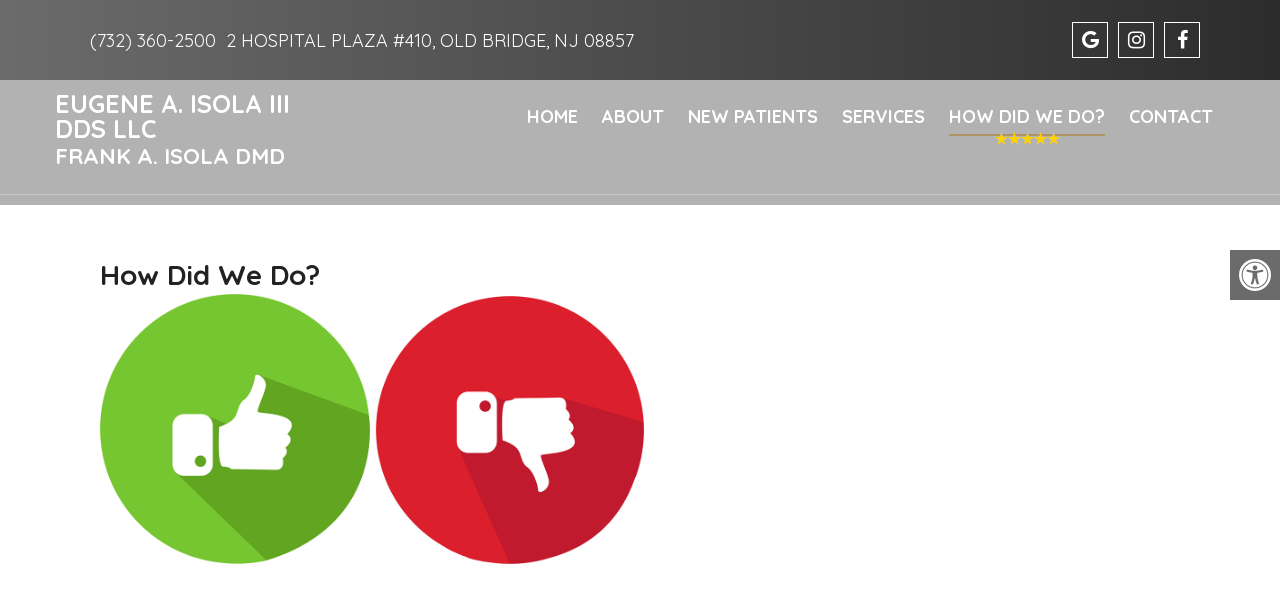

--- FILE ---
content_type: text/css
request_url: https://www.smilesofoldbridge.com/wp-content/themes/ritz-schema-child/style.css?ver=6.9
body_size: 4393
content:
/*
Theme Name: Ritz - Schema Child
Version: 1.0
Description: A child theme of Schema by MyThemeShop
Template: mts_schema
Text Domain: schema
*/

@import url("../mts_schema/style.css");
.pum-content ul,
.pum-content ol {
    margin: 20px;
}
.pum-content ul {
    list-style: circle;
}
.pum-content ol {
    list-style: decimal;
}
.logo-head p {
    font-size: 18px;
    margin: 0px;
    margin: 0px 5px;
    text-transform: uppercase;
}
div#page.single {
    padding: 20px 0px;
    box-sizing: border-box;
}
section.hd-welcome.hd-section {
    position: relative;
}
.hd-frame img {
    width: 100%;
    /*    width: 50%;*/
    display: inline-block;
    vertical-align: top;
    border: 1px solid rgba(0, 0, 0, 0.11);
    box-sizing: border-box;
}

/*.hd-frame img:nth-child(2) {
    margin-left: -15px;
    margin-top: 130px;
	margin-top: 50px; 
    box-shadow: 0px 1px 10px rgba(0, 0, 0, 0.23);
}*/

.mapi iframe {
    display: block;
}

section.hd-group.hd-section {
    padding-top: 0px;
}
section.hd-welcome.hd-section:before {
    content: "";
    position: absolute;
    top: 0px;
    left: 0px;
    width: 100%;
    height: 100%;
    filter: brightness(0);
    opacity: 0.2;
}
.wda-make-space {
    background-color: rgba(0, 0, 0, 0.3);
}
.innerImage {
    background-size: inherit;
    background-position: 50% 50%;
    height: 72px !important;
    opacity: 0.6;
    background-color: #171717c4;
}
.hd-group__image a {
    height: 100%;
    width: 100%;
    position: relative;
    display: block;
}
.insta-gallery__item {
    margin-bottom: 20px;
    display: flex;
    flex: 0 0 25%;
    max-width: 50%;
    overflow: hidden;
    padding: 20px;
    box-sizing: border-box;
}
.hd-services__image .crazy {
    position: absolute;
    top: 0px;
    left: 0px;
    right: 0px;
    border: 0px;
    bottom: 0px;
    height: 100%;
    width: 100%;
    background-size: cover;
    background-position: 50% 50%;
    transition: transform 0.4s ease-in;
    -webkit-transform: scale(1);
    transform: scale(1);
    /* z-index: 1; */
}
.ts-carousel__more {
    display: none;
}
html .hd-group__image {
    background-size: cover;
    height: 235px;
}
.hd-services__link:hover .crazy {
    transition: transform 0.4s ease-in;
    -webkit-transform: scale(1.2);
    transform: scale(1.2);
}
.hd-services__image img {
    opacity: 0;
}
#regular-header {
    padding: 15px !important;
}
#regular-header a {
    color: white !important;
}

.socials-list__link {
    border-color: #2a2024 !important;
}
header .navigation a {
    color: white !important;
}
.hide-d {
    display: none;
}

.socials-list__link span {
    display: flex;
    height: 100%;
    width: 100%;
    align-items: center;
    justify-content: center;
}
.widget_text iframe {
    display: block;
}
.widget_text p {
    text-align: center;
}
.widget_text a {
    display: inline-block;
    background-color: #fff;
    color: #44321c;
    padding: 10px 20px;
}
html .main-footer h3 {
    color: #fff;
    font-size: 20px;
}
.care-it {
    text-align: center;
    padding: 20px 0px 0px;
    margin-bottom: -5px;
}

.care-it .socials-list {
    align-items: center;
    justify-content: center;
}

.care-it .socials-list * {
    border-color: #fff !important;
    color: #fff !important;
}
footer.main-footer .col-12 a {
    color: #fff !important;
}
footer {
    padding: 50px 0px;
}
.primary-slider .slide-title {
    padding: 0px 10px;
    box-sizing: border-box;
}
div#regular-header {
    overflow: visible;
}
/* Colors */
/* Header */
html .top-bar {
    background-color: #6a819b !important;
}
/* Slider */
html .hero-slider.primary-slider .owl-controls .owl-dot::after {
    filter: brightness(0) invert(1);
}
.video_wrapper video {
    width: 100%;
    height: 100% !important;
    position: absolute;
    top: 0px;
    left: 0px;
    object-fit: cover;
}

.video_wrapper .video_holder {
    height: 700px;
    overflow: hidden;
    position: relative;
}

.video_wrapper .video_holder:before {
    height: 100%;
    width: 100%;
    position: absolute;
    top: 0px;
    left: 0px;
    content: "";
    background-color: #000;
    opacity: 0.2;
    z-index: 1;
}

.carousel-caption {
    position: absolute;
    bottom: 100px;
    width: 100%;
    text-align: center;
    z-index: 1;
}
div#regular-header {
    /* Permalink - use to edit and share this gradient: http://colorzilla.com/gradient-editor/#542f14+0,93755a+100 */
    background: rgb(84, 47, 20); /* Old browsers */
    background: -moz-linear-gradient(left, rgba(84, 47, 20, 1) 0%, rgba(147, 117, 90, 1) 100%); /* FF3.6-15 */
    background: -webkit-linear-gradient(left, rgba(84, 47, 20, 1) 0%, rgba(147, 117, 90, 1) 100%); /* Chrome10-25,Safari5.1-6 */
    background: linear-gradient(to right, #6b6b6b 0%, rgb(44, 44, 44) 100%); /* W3C, IE10+, FF16+, Chrome26+, Opera12+, Safari7+ */
    filter: progid:DXImageTransform.Microsoft.gradient( startColorstr='#542f14', endColorstr='#93755a',GradientType=1 ); /* IE6-9 */
}
.carousel-caption h2 {
    font-size: 45px;
    color: #fff;
    font-weight: bold;
    text-shadow: 0px 0px 1px #000;
}

.carousel-caption a {
    display: inline-block;
    background-color: #44321c;
    padding: 10px 20px;
    color: #fff;
}
.hero-slider {
    margin-bottom: 0;
    height: 400px;
}
body .hd-heading__head::after {
    background-color: #6b6b6b;
}
body .hd-heading__head {
    color: #181712;
}
.hd-welcome__item:nth-child(1) {
    flex: 0 0 40% !important;
    max-width: 40% !important;
    display: flex;
    flex-direction: column;
}
.hd-welcome__item:nth-child(2) {
    flex: 0 0 60% !important;
    max-width: 60% !important;
}

@media (min-width: 865px) {
    .hero-slider {
        height: 700px;
    }
    .hero-slider.primary-slider .slide-caption {
        bottom: 105px;
    }
    .hero-slider.primary-slider .owl-controls .owl-dots {
        height: 100px;
    }
    .hero-slider.primary-slider .owl-controls .owl-dot {
        padding: 0 15px;
        width: 200px;
        height: 44px;
        border-right: 1px solid rgba(255, 255, 255, 0.4);
    }
    ul.sub-menu.toggle-submenu.wda-long-menu {
        width: 600px !important;
        left: auto;
        right: 0px;
    }

    ul.sub-menu.toggle-submenu.wda-long-menu li {
        width: 50% !important;
        float: left !important;
        display: block !important;
        max-width: 50%;
    }
    .logo-wrap {
        float: left;
        width: 240px;
    }

    div#header .container {
        max-width: 1200px !important;
    }

    .regular_header #secondary-navigation {
        float: right;
        width: auto !important;
    }
}

/* Buttons */
body .hd-btn_primary {
    color: #fff;
    border: 1px solid #fff;
}
body .hd-btn_primary:hover {
    background: #fff;
    color: #6b5e51;
}
body .hd-btn_second {
    color: #fff;
    background: #6b6b6b;
    border: 1px solid #2e2e2e;
}
body .hd-btn_second:hover {
    background: #fff;
    color: #6b5e51;
}
.slide-caption.hero-slider__caption a {
    color: #fff !important;
    padding: 0px 5px;
    box-sizing: border-box;
}
/* Header */
html .socials-list__link {
    border-color: #fff !important;
}

/* Sub Heads */
html .hd-subhead {
    color: #6b5e51;
}
html .hd-link {
    color: #6b5e51;
}
/* Welcome Section */
.hd-frame {
    color: #181712;
}
.hd-frame * {
    color: inherit;
}
/* Services Boxes */
.row .hd-services__link::after {
    border: 1px solid #fff;
}
.row .hd-services__overlay {
    background-color: rgba(78, 78, 78, 0.4);
}
.row .hd-services__title,
.hd-services__content {
    color: #fff;
}
body .hd-welcome__item_content p {
    font-size: 15px;
}
/*
.services-square__inner::before {
    border: 10px solid rgba(174, 199, 224, 0.47);
}
*/

/* Testimonials */
.hd-testi__carousel .ts-carousel__navigation i {
    color: #000;
}
body .services-square__inner::before {
    background-color: rgba(255, 255, 255, 0.62);
    border: 10px solid rgba(255, 255, 255, 0.58);
}
/*
body .hd-frame::before {
    border: 10px solid rgba(46, 46, 46, 0.43);
}
*/
html .main-header .container {
    background-color: transparent;
}
.scrolled #logo a {
    color: #181712 !important;
}

@media screen and (min-width: 1330px) {
    .insta-grid {
        position: relative;
        display: grid;
        padding: 0;
        margin: 0;
        list-style: none;
        grid-template-columns: 270px 168px 374px 271px;
        grid-template-rows: 220px 220px;
        grid-gap: 38px;
    }
    .insta-grid > div:nth-child(1) {
        grid-column: 1;
        grid-row: 1 / span 2;
        align-self: center;
    }
    .insta-grid > div:nth-child(2) {
        align-self: end;
    }
    .insta-grid a:before {
        position: absolute;
        width: 100%;
        height: 100%;
        transition: all 0.4s ease;
        opacity: 0;
        background: linear-gradient(0deg, black 0%, transparent 50%);
        content: "@harrisondentalpc";
        color: #fff;
        text-align: center;
        display: flex;
        align-items: flex-end;
        justify-content: center;
        padding-bottom: 11px;
    }

    .insta-grid a {
        display: block;
        position: relative;
    }

    .insta-grid img {
        width: 100%;
        display: block;
    }

    .insta-grid a:hover:before {
        opacity: 1;
    }
    .insta-grid > div:nth-child(4) {
        grid-column: 3;
        grid-row: 1 / span 2;
        align-self: center;
    }
    .insta-grid > div:nth-child(5) {
        align-self: start;
    }
    .insta-grid > div {
        position: relative;
        width: 100%;
        margin: 0;
        transition: all 0.4s ease;
    }
    .insta-grid > div:nth-child(6) {
        width: 62%;
        align-self: end;
    }
}
@media screen and (max-width: 1330px) {
    .insta-grid > div {
        width: 50%;
        float: left;
        padding: 10px;
        box-sizing: border-box;
    }

    .insta-grid {
        max-width: 340px;
        margin: 0px auto;
    }

    .insta-grid img {
        width: 100%;
        display: block;
    }

    .insta-grid a {
        display: block;
        position: relative;
    }

    .insta-grid:after {
        clear: both;
        content: "";
        display: block;
    }

    .hd-share__heading.hd-heading {
        text-align: center;
    }

    ul.socials-list {
        text-align: center;
        align-items: center;
        justify-content: center;
    }

    .hd-share__head::after {
        margin: 20px auto !important;
    }
    html .hd-services__item_size-double {
        margin-left: 3.333%;
    }
}
.main-header {
    float: none;
}
.flexplm {
    display: flex;
    align-items: center;
}
.col-sm-3 {
    width: 25%;
    padding: 1%;
    box-sizing: border-box;
}
@media screen and (max-width: 880px) {
    .services-square__content a {
        color: #fff !important;
    }
    .flexplm {
        display: block;
    }
    .col-sm-4 {
        width: 100%;
    }
    .primary-slider-container.clearfix {
        margin-bottom: 20px;
    }
    html #page.homepage {
        padding-top: 20px !important;
    }
    body .hd-frame::before {
        display: none !important;
    }
    .hd-frame::before {
        display: none !important;
    }
    .wda-make-space {
        display: none !important;
    }
    #logo a,
    #logo img {
        width: 100%;
        display: block;
        max-width: 400px;
        margin: 0px auto;
    }
    #header #logo a {
        font-size: 28px;
        color: #44321c;
    }
    .main-footer {
        padding-bottom: 55px;
    }
    .logo-head {
        visibility: hidden;
        z-index: -1;
        opacity: 0;
    }
    html a.sticks {
        float: left;
        width: 50%;
        box-sizing: border-box;
        margin: 0px;
        border: 1px solid #6a819b;
        border-radius: 0px;
        padding: 5px 0px;
        background-color: #fff;
        color: #6a819b;
    }
    a#pull {
        left: 0px !important;
        right: 0px !important;
        margin: 0px auto !important;
    }
    a#pull span {
        background-color: #fff !important;
    }
    .logo-wrap img {
        max-width: 400px;
        display: block;
        margin: 0px auto;
    }
    .video_wrapper {
        display: none !important;
    }

    .logo-wrap {
        padding: 10px 0px !important;
    }
    .hide-d {
        display: block;
    }
    .bar-buttons__link {
        color: #2a2024 !important;
    }
    .mobileBtn {
        margin-bottom: 0px;
    }
    .mobileBtn a,
    .hours {
        display: block;
        color: #fff;
        text-align: center;
        background: #8b674c;
        padding: 10px;
        border-radius: 0px;
        -moz-border-radius: 0px;
        margin: 10px !important;
    }
    .mobileBtn.phoneBtn {
        font-size: 20px;
    }
    .mobileBtn a:hover,
    .mobileBtn a:visited {
        color: #fff;
    }
    .innerImage {
        display: none !important;
    }
    html .hd-services__overlay {
        background: rgba(0, 0, 0, 0.5);
        height: 100%;
        width: calc(100% - 40px);
        position: absolute;
        top: 0;
        left: 0;
        margin: 0 20px;
        width: 100%;
        left: 0px;
        margin: 0px;
    }
    .header-social-icons {
        float: none !important;
        text-align: center;
        background-color: transparent !important;
    }

    .header-social-icons a {
        float: none;
        margin: 0px auto;
        background-color: #44321c;
        display: inline-block !important;
        width: 40px;
        height: 40px;
        line-height: 40px;
        padding: 0px !important;
    }
    #page.homepage {
        min-height: auto !important;
    }
    html .hd-services__item a {
        display: block;
        position: relative;
        height: 100%;
        width: 100%;
    }
    html .hd-services__list > div {
        width: 50%;
        float: left;
        margin: 0px auto 15px;
        padding: 0px 10px;
    }
    html .hd-services__list {
        display: block !important;
    }
    .logo-head p {
        display: none;
    }
}
@media screen and (max-width: 540px) {
    .hero-slider {
        height: 265px;
    }
    html .hd-services__list > div {
        width: 100%;
        float: left;
        margin: 0px auto 15px;
        padding: 0px 10px;
    }
}
@media (min-width: 865px) {
    body #header #logo a {
        font-size: 25px;
    }
    header .navigation > ul {
        padding: 20px 0;
    }
    #header .logo-wrap {
        padding: 11px 0px;
    }
    .scrolled #logo img {
        filter: none;
    }
    #logo img {
        -webkit-transition: all 0.3s ease-in-out;
        transition: all 0.3s ease-in-out;
        filter: brightness(0) invert(1);
    }
    .top-bar {
        background-color: #ae9364 !important;
    }
}
li.reviewMenuButton {
    position: relative;
}
li.reviewMenuButton:after {
    content: "";
    display: block;
    position: absolute;
    bottom: -10px;
    left: 0;
    right: 0;
    height: 15px;
    margin: 0 auto;
    background: url("/wp-content/uploads/2019/09/reviews.png") bottom center no-repeat;
    background-size: contain !important;
}
@media screen and (max-width: 880px) {
    .reviewMenuButton {
        background: 0 0 !important;
    }
}

.carousel-inner img,
.carousel-inner iframe {
    width: 100%;
}
.carousel-inner {
    position: relative;
}
.carousel-video {
    height: 100%;
    position: relative;
}
.carousel-video .carousel-inner {
    height: 100%;
}
.carousel-video .carousel-inner .item {
    height: 100%;
    position: relative;
}
.carousel-video .carousel-inner .item video {
    height: calc(100vw * (9 / 16));
    width: 100%;
}

.carousel-video {
    height: 100vh;
    overflow: hidden;
    position: relative;
}
.carousel-video .carousel-inner .item video {
    height: 100vh !important;
    width: 100%;
    position: absolute;
    top: 0px;
    left: 0px;
    right: 0px;
    margin: 0px auto;
    object-fit: cover;
}
.carousel-caption {
    position: absolute;
    top: 75%;
    left: 0;
    width: 100%;
    text-align: center;
    transform: translateY(-50%);
    color: #fff;
}
.carousel-caption h1 {
    text-transform: uppercase;
    margin-bottom: 5px;
    color: #fff;
    font-size: 48px;
    font-weight: 400;
    text-shadow: 1px 1px 1px #000;
}
.carousel-caption p {
    margin-bottom: 25px;
    color: #fff;
    font-weight: 700;
    font-size: 18px;
}
.carousel-caption a {
    background-color: #005f85;
    border: none;
    box-shadow: none;
    color: #fff;
    border-style: none;
    padding: 9px 27px;
    font-size: 16px;
    display: inline-block;
    margin-bottom: 0;
    border-radius: 2px;
    text-align: center;
    vertical-align: middle;
    font-weight: 700;
    line-height: 1.43;
    -webkit-user-select: none;
    -moz-user-select: none;
    -ms-user-select: none;
    user-select: none;
    white-space: nowrap;
    cursor: pointer;
}

.buttonToAuto {
    position: absolute;
    top: 50%;
    width: 100%;
    text-align: center;
    -webkit-transition: all 0.3s ease-in-out;
    transition: all 0.3s ease-in-out;
    z-index: 10;
    transform: translateY(-50%);
    color: #fff;
}
.buttonToAuto.hideMe {
    opacity: 0;
    visibility: hidden;
}
.buttonToAuto i {
    border: 2px solid #fff;
    border-radius: 50%;
    font-size: 12px;
    height: 24px;
    width: 24px;
    line-height: 24px;
    position: relative;
    top: -5px;
    left: -4px;
}
.buttonToAuto .fa-play:before {
    content: "\f04b";
    position: relative;
    left: 1px;
}
.buttonToAuto a {
    color: #fff;
    font-size: 26px;
    text-shadow: 0px 0px 3px rgba(0, 0, 0, 0.5);
    font-family: Avenir-Light, sans-serif;
    font-style: italic;
}
.flyImg.hideIt {
    opacity: 0 !important;
    visibility: hidden !important;
}
.noBefore:before {
    opacity: 0 !important;
    visibility: hidden;
}
/*Doxy styling*/

a#move-to-top {
    opacity: 0;
}
div.doxyme-badge {
    margin: 0px auto !important;
}
div.doxyme-badge div.doxyme-badge-doctor-name,
div.doxyme-badge#doxyme-badge div.doxyme-badge-doctor-name,
div.doxyme-badge a,
div.doxyme-badge div,
div.doxyme-badge#doxyme-badge a,
div.doxyme-badge#doxyme-badge div {
    text-align: center !important;
}
div.doxyme-badge.doxyme-badge-noimage a.doxyme-badge-start-a-call {
    color: #000 !important;
    border-color: #000 !important;
    /*font-weight: bold;*/
}
div.doxyme-badge.doxyme-badge-noimage,
div.doxyme-badge.doxyme-badge-noimage#doxyme-badge {
    position: absolute;
    top: 55%;
    left: 0px;
    right: 0px;
}

@media screen and (max-width: 880px) {
    div.doxyme-badge.doxyme-badge-horizontal div.doxyme-badge-horizontal-image img,
    div.doxyme-badge.doxyme-badge-horizontal div.doxyme-badge-indicator,
    .doxyme-badge-horizontal-image {
        display: none !important;
    }
    div.doxyme-badge.doxyme-badge-horizontal,
    div.doxyme-badge.doxyme-badge-horizontal#doxyme-badge {
        height: auto !important;
    }
    div.doxyme-badge.doxyme-badge-horizontal div.doxyme-badge-content,
    div.doxyme-badge.doxyme-badge-horizontal#doxyme-badge div.doxyme-badge-content {
        position: relative !important;
        box-sizing: border-box;
        text-align: center !important;
        width: 100% !important;
        padding: 20px !important;
    }

    .doxy,
    div.doxyme-badge.doxyme-badge-horizontal,
    div.doxyme-badge.doxyme-badge-horizontal#doxyme-badge {
        width: 100% !important;
    }
    div.doxyme-badge.doxyme-badge-noimage,
    div.doxyme-badge.doxyme-badge-noimage#doxyme-badge {
        position: relative !important;
        top: 0%;
        left: 0px;
        right: 0px;
    }
}

/*end doxy styling*/

/* safepay styling*/
.paypal {
    position: absolute;
    top: 0;
    right: 0;
    text-align: center;
}
input.paypalimg {
    max-width: 250px;
}
.paypal input {
    border: 0px solid #e4e4e4;
}
@media (max-width: 880px) {
    .paypal {
        position: relative !important;
        left: 0px;
        right: 0px;
        float: none;
        display: block;
        margin: 0px auto;
        width: 300px;
        top: -2%;
    }
    input.paypalimg {
        max-width: 300px;
    }
}
/* end safepay styling*/

.f-items {
    display: flex;
    gap: 1rem;
    justify-content: center;
    margin: 2rem 0;
}

.f-items > div {
    flex: 1;
}

@media screen and (max-width: 880px) {
    .f-items {
        flex-wrap: wrap;
        flex-direction: column;
    }
}

.hd-frame--notext .hd-welcome__item_content {
    display: none !important;
}

.hd-frame.hd-frame--notext .hd-welcome__item:first-of-type {
    max-width: 100% !important;
    width: 100% !important;
    flex: unset !important;
}

.hd-item__images {
    display: flex;
    flex-direction: column;
    justify-content: center;
    align-items: center;
}

.hd-frame.hd-frame--notext .hd-item__images img {
    width: 50%;
}

@media screen and (max-width: 880px) {
    .hd-frame.hd-frame--notext .hd-item__images {
        flex-flow: column;
    }

    .hd-frame.hd-frame--notext .hd-item__images img {
        width: 100%;
    }
}

@media screen and (min-width: 880px) {
    .f-half {
        display: flex;
        gap: 0.5rem;
    }

    .f-half > div {
        flex-basis: 100%;
    }
}

.logo-wrap h3 {
    font-weight: bold;
}

@media screen and (min-width: 880px) {
    .logo-wrap h3 {
        color: white;
    }
    .scrolled .logo-wrap h3 {
        color: black;
    }
}
@media screen and (max-width: 880px) {
    .logo-wrap h3 {
        font-size: 28px;
    }
}


body .hd-btn_primary {
    background: #454545;
}
@media screen and (max-width: 880px) {
	.paypal {
		display: block;
	}
/* 
	.page-id-32 .paypal {
		display: block !important;
	} */
	.hide-d {
		padding-top: 30px !important;
	}
	.hide-xs{
		display: none !important;
	}

}

--- FILE ---
content_type: text/css
request_url: https://www.smilesofoldbridge.com/wp-content/themes/ritz-schema-child/assets/custom.css?ver=6.9
body_size: 4846
content:
/* BOOTSTRAP CLASSES */
.container,
.container-fluid {
    margin-right: auto;
    margin-left: auto;
    width: 100%;
    padding-right: 15px;
    padding-left: 15px;
}
*,
::after,
::before {
    box-sizing: border-box;
}
@media (min-width: 576px) {
    .container {
        max-width: 540px;
    }
}
@media (min-width: 768px) {
    .container {
        max-width: 720px;
    }
}
@media (min-width: 992px) {
    .container {
        max-width: 960px;
    }
}
@media (min-width: 1200px) {
    .container {
        max-width: 1140px;
    }
}
.row {
    display: -ms-flexbox;
    display: flex;
    -ms-flex-wrap: wrap;
    flex-wrap: wrap;
    margin-right: -15px;
    margin-left: -15px;
}
.col,
.col-1,
.col-10,
.col-11,
.col-12,
.col-2,
.col-3,
.col-4,
.col-5,
.col-6,
.col-7,
.col-8,
.col-9,
.col-auto,
.col-lg,
.col-lg-1,
.col-lg-10,
.col-lg-11,
.col-lg-12,
.col-lg-2,
.col-lg-3,
.col-lg-4,
.col-lg-5,
.col-lg-6,
.col-lg-7,
.col-lg-8,
.col-lg-9,
.col-lg-auto,
.col-md,
.col-md-1,
.col-md-10,
.col-md-11,
.col-md-12,
.col-md-2,
.col-md-3,
.col-md-4,
.col-md-5,
.col-md-6,
.col-md-7,
.col-md-8,
.col-md-9,
.col-md-auto,
.col-sm,
.col-sm-1,
.col-sm-10,
.col-sm-11,
.col-sm-12,
.col-sm-2,
.col-sm-3,
.col-sm-4,
.col-sm-5,
.col-sm-6,
.col-sm-7,
.col-sm-8,
.col-sm-9,
.col-sm-auto,
.col-xl,
.col-xl-1,
.col-xl-10,
.col-xl-11,
.col-xl-12,
.col-xl-2,
.col-xl-3,
.col-xl-4,
.col-xl-5,
.col-xl-6,
.col-xl-7,
.col-xl-8,
.col-xl-9,
.col-xl-auto {
    position: relative;
    width: 100%;
    min-height: 1px;
    padding-right: 15px;
    padding-left: 15px;
}
.col {
    -ms-flex-preferred-size: 0;
    flex-basis: 0;
    -ms-flex-positive: 1;
    flex-grow: 1;
    max-width: 100%;
}
.col-auto {
    -ms-flex: 0 0 auto;
    flex: 0 0 auto;
    width: auto;
    max-width: none;
}
.col-1 {
    -ms-flex: 0 0 8.333333%;
    flex: 0 0 8.333333%;
    max-width: 8.333333%;
}
.col-2 {
    -ms-flex: 0 0 16.666667%;
    flex: 0 0 16.666667%;
    max-width: 16.666667%;
}
.col-3 {
    -ms-flex: 0 0 25%;
    flex: 0 0 25%;
    max-width: 25%;
}
.col-4 {
    -ms-flex: 0 0 33.333333%;
    flex: 0 0 33.333333%;
    max-width: 33.333333%;
}
.col-5 {
    -ms-flex: 0 0 41.666667%;
    flex: 0 0 41.666667%;
    max-width: 41.666667%;
}
.col-6 {
    -ms-flex: 0 0 50%;
    flex: 0 0 50%;
    max-width: 50%;
}
.col-7 {
    -ms-flex: 0 0 58.333333%;
    flex: 0 0 58.333333%;
    max-width: 58.333333%;
}
.col-8 {
    -ms-flex: 0 0 66.666667%;
    flex: 0 0 66.666667%;
    max-width: 66.666667%;
}
.col-9 {
    -ms-flex: 0 0 75%;
    flex: 0 0 75%;
    max-width: 75%;
}
.col-10 {
    -ms-flex: 0 0 83.333333%;
    flex: 0 0 83.333333%;
    max-width: 83.333333%;
}
.col-11 {
    -ms-flex: 0 0 91.666667%;
    flex: 0 0 91.666667%;
    max-width: 91.666667%;
}
.col-12 {
    -ms-flex: 0 0 100%;
    flex: 0 0 100%;
    max-width: 100%;
}
.p-0 {
    padding: 0 !important;
}
.text-left {
    text-align: left !important;
}
.text-right {
    text-align: right !important;
}
.text-center {
    text-align: center !important;
}
@media (min-width: 576px) {
    .col-sm {
        -ms-flex-preferred-size: 0;
        flex-basis: 0;
        -ms-flex-positive: 1;
        flex-grow: 1;
        max-width: 100%;
    }
    .col-sm-auto {
        -ms-flex: 0 0 auto;
        flex: 0 0 auto;
        width: auto;
        max-width: none;
    }
    .col-sm-1 {
        -ms-flex: 0 0 8.333333%;
        flex: 0 0 8.333333%;
        max-width: 8.333333%;
    }
    .col-sm-2 {
        -ms-flex: 0 0 16.666667%;
        flex: 0 0 16.666667%;
        max-width: 16.666667%;
    }
    .col-sm-3 {
        -ms-flex: 0 0 25%;
        flex: 0 0 25%;
        max-width: 25%;
    }
    .col-sm-4 {
        -ms-flex: 0 0 33.333333%;
        flex: 0 0 33.333333%;
        max-width: 33.333333%;
    }
    .col-sm-5 {
        -ms-flex: 0 0 41.666667%;
        flex: 0 0 41.666667%;
        max-width: 41.666667%;
    }
    .col-sm-6 {
        -ms-flex: 0 0 50%;
        flex: 0 0 50%;
        max-width: 50%;
    }
    .col-sm-7 {
        -ms-flex: 0 0 58.333333%;
        flex: 0 0 58.333333%;
        max-width: 58.333333%;
    }
    .col-sm-8 {
        -ms-flex: 0 0 66.666667%;
        flex: 0 0 66.666667%;
        max-width: 66.666667%;
    }
    .col-sm-9 {
        -ms-flex: 0 0 75%;
        flex: 0 0 75%;
        max-width: 75%;
    }
    .col-sm-10 {
        -ms-flex: 0 0 83.333333%;
        flex: 0 0 83.333333%;
        max-width: 83.333333%;
    }
    .col-sm-11 {
        -ms-flex: 0 0 91.666667%;
        flex: 0 0 91.666667%;
        max-width: 91.666667%;
    }
    .col-sm-12 {
        -ms-flex: 0 0 100%;
        flex: 0 0 100%;
        max-width: 100%;
    }
    .text-sm-left {
        text-align: left !important;
    }
    .text-sm-right {
        text-align: right !important;
    }
    .text-sm-center {
        text-align: center !important;
    }
}
@media (min-width: 768px) {
    .col-md {
        -ms-flex-preferred-size: 0;
        flex-basis: 0;
        -ms-flex-positive: 1;
        flex-grow: 1;
        max-width: 100%;
    }
    .col-md-auto {
        -ms-flex: 0 0 auto;
        flex: 0 0 auto;
        width: auto;
        max-width: none;
    }
    .col-md-1 {
        -ms-flex: 0 0 8.333333%;
        flex: 0 0 8.333333%;
        max-width: 8.333333%;
    }
    .col-md-2 {
        -ms-flex: 0 0 16.666667%;
        flex: 0 0 16.666667%;
        max-width: 16.666667%;
    }
    .col-md-3 {
        -ms-flex: 0 0 25%;
        flex: 0 0 25%;
        max-width: 25%;
    }
    .col-md-4 {
        -ms-flex: 0 0 33.333333%;
        flex: 0 0 33.333333%;
        max-width: 33.333333%;
    }
    .col-md-5 {
        -ms-flex: 0 0 41.666667%;
        flex: 0 0 41.666667%;
        max-width: 41.666667%;
    }
    .col-md-6 {
        -ms-flex: 0 0 50%;
        flex: 0 0 50%;
        max-width: 50%;
    }
    .col-md-7 {
        -ms-flex: 0 0 58.333333%;
        flex: 0 0 58.333333%;
        max-width: 58.333333%;
    }
    .col-md-8 {
        -ms-flex: 0 0 66.666667%;
        flex: 0 0 66.666667%;
        max-width: 66.666667%;
    }
    .col-md-9 {
        -ms-flex: 0 0 75%;
        flex: 0 0 75%;
        max-width: 75%;
    }
    .col-md-10 {
        -ms-flex: 0 0 83.333333%;
        flex: 0 0 83.333333%;
        max-width: 83.333333%;
    }
    .col-md-11 {
        -ms-flex: 0 0 91.666667%;
        flex: 0 0 91.666667%;
        max-width: 91.666667%;
    }
    .col-md-12 {
        -ms-flex: 0 0 100%;
        flex: 0 0 100%;
        max-width: 100%;
    }
    .text-md-left {
        text-align: left !important;
    }
    .text-md-right {
        text-align: right !important;
    }
    .text-md-center {
        text-align: center !important;
    }
}
@media (min-width: 992px) {
    .col-lg {
        -ms-flex-preferred-size: 0;
        flex-basis: 0;
        -ms-flex-positive: 1;
        flex-grow: 1;
        max-width: 100%;
    }
    .col-lg-auto {
        -ms-flex: 0 0 auto;
        flex: 0 0 auto;
        width: auto;
        max-width: none;
    }
    .col-lg-1 {
        -ms-flex: 0 0 8.333333%;
        flex: 0 0 8.333333%;
        max-width: 8.333333%;
    }
    .col-lg-2 {
        -ms-flex: 0 0 16.666667%;
        flex: 0 0 16.666667%;
        max-width: 16.666667%;
    }
    .col-lg-3 {
        -ms-flex: 0 0 25%;
        flex: 0 0 25%;
        max-width: 25%;
    }
    .col-lg-4 {
        -ms-flex: 0 0 33.333333%;
        flex: 0 0 33.333333%;
        max-width: 33.333333%;
    }
    .col-lg-5 {
        -ms-flex: 0 0 41.666667%;
        flex: 0 0 41.666667%;
        max-width: 41.666667%;
    }
    .col-lg-6 {
        -ms-flex: 0 0 50%;
        flex: 0 0 50%;
        max-width: 50%;
    }
    .col-lg-7 {
        -ms-flex: 0 0 58.333333%;
        flex: 0 0 58.333333%;
        max-width: 58.333333%;
    }
    .col-lg-8 {
        -ms-flex: 0 0 66.666667%;
        flex: 0 0 66.666667%;
        max-width: 66.666667%;
    }
    .col-lg-9 {
        -ms-flex: 0 0 75%;
        flex: 0 0 75%;
        max-width: 75%;
    }
    .col-lg-10 {
        -ms-flex: 0 0 83.333333%;
        flex: 0 0 83.333333%;
        max-width: 83.333333%;
    }
    .col-lg-11 {
        -ms-flex: 0 0 91.666667%;
        flex: 0 0 91.666667%;
        max-width: 91.666667%;
    }
    .col-lg-12 {
        -ms-flex: 0 0 100%;
        flex: 0 0 100%;
        max-width: 100%;
    }
    .text-lg-left {
        text-align: left !important;
    }
    .text-lg-right {
        text-align: right !important;
    }
    .text-lg-center {
        text-align: center !important;
    }
}
@media (min-width: 1200px) {
    .col-xl {
        -ms-flex-preferred-size: 0;
        flex-basis: 0;
        -ms-flex-positive: 1;
        flex-grow: 1;
        max-width: 100%;
    }
    .col-xl-auto {
        -ms-flex: 0 0 auto;
        flex: 0 0 auto;
        width: auto;
        max-width: none;
    }
    .col-xl-1 {
        -ms-flex: 0 0 8.333333%;
        flex: 0 0 8.333333%;
        max-width: 8.333333%;
    }
    .col-xl-2 {
        -ms-flex: 0 0 16.666667%;
        flex: 0 0 16.666667%;
        max-width: 16.666667%;
    }
    .col-xl-3 {
        -ms-flex: 0 0 25%;
        flex: 0 0 25%;
        max-width: 25%;
    }
    .col-xl-4 {
        -ms-flex: 0 0 33.333333%;
        flex: 0 0 33.333333%;
        max-width: 33.333333%;
    }
    .col-xl-5 {
        -ms-flex: 0 0 41.666667%;
        flex: 0 0 41.666667%;
        max-width: 41.666667%;
    }
    .col-xl-6 {
        -ms-flex: 0 0 50%;
        flex: 0 0 50%;
        max-width: 50%;
    }
    .col-xl-7 {
        -ms-flex: 0 0 58.333333%;
        flex: 0 0 58.333333%;
        max-width: 58.333333%;
    }
    .col-xl-8 {
        -ms-flex: 0 0 66.666667%;
        flex: 0 0 66.666667%;
        max-width: 66.666667%;
    }
    .col-xl-9 {
        -ms-flex: 0 0 75%;
        flex: 0 0 75%;
        max-width: 75%;
    }
    .col-xl-10 {
        -ms-flex: 0 0 83.333333%;
        flex: 0 0 83.333333%;
        max-width: 83.333333%;
    }
    .col-xl-11 {
        -ms-flex: 0 0 91.666667%;
        flex: 0 0 91.666667%;
        max-width: 91.666667%;
    }
    .col-xl-12 {
        -ms-flex: 0 0 100%;
        flex: 0 0 100%;
        max-width: 100%;
    }
    .text-xl-left {
        text-align: left !important;
    }
    .text-xl-right {
        text-align: right !important;
    }
    .text-xl-center {
        text-align: center !important;
    }
}

/* OVERRIDE */
/* --- bootstrap ---*/
.container {
    max-width: 1140px;
}

/* --- parent theme ---*/
#page {
    max-width: 1140px;
}

#move-to-top {
    display: flex;
    align-items: center;
    bottom: 0;
    font-size: 2rem;
    border-radius: 0.3rem;
    background-color: rgba(0, 0, 0, 0.3);
    height: 50px;
    width: 50px;
    margin: 15px 0;
    justify-content: center;
    padding: 0;
}

/*--- header ---*/
#header {
    background: #fff;
}
#header .container {
    max-width: 100%;
}
.regular_header #secondary-navigation {
    float: inherit;
}
#secondary-navigation {
    display: flex;
}
#secondary-navigation a.header-logo__link {
    padding: 0;
}

.article {
    width: 100%;
    max-width: 1200px;
    margin: 0px auto;
    box-shadow: 0px 0px 0px;
    padding: 15px;
    box-sizing: border-box;
}

@media (min-width: 865px) {
    .header-top {
        background: #fff;
    }

    /* Navigation */
    .navigation #menu-main-menu {
        display: flex;
        text-align: center;
        align-items: center;
        justify-content: flex-end;
        flex-wrap: wrap;
    }
    .navigation > ul {
        padding: 30px 0;
        display: flex;
        align-items: center;
        justify-content: space-around;
        max-width: 1200px;
    }

    #secondary-navigation .navigation ul li:hover,
    #secondary-navigation .navigation ul .current-menu-item {
        background: transparent;
        background-color: transparent !important;
    }
    #secondary-navigation .navigation ul .current-menu-item {
        color: #fff;
        background-color: transparent !important;
    }
    #secondary-navigation .navigation ul .current-menu-item a {
        color: inherit;
    }
    #secondary-navigation .navigation ul .current-menu-item a::after {
        content: "";
        display: block;
        width: 100%;
        position: relative;
        left: 0;
        height: 2px;
        background: #ae9364;
        transform-origin: left;
    }
    #secondary-navigation .navigation ul li:hover > a {
        background-color: transparent;
        color: #ffffff;
    }
    #secondary-navigation .navigation ul li:not(.current-menu-item) a::after {
        content: "";
        display: block;
        width: 100%;
        -webkit-transform: scale(0, 1);
        transform: scale(0, 1);
        position: relative;
        left: 0;
        transition: 0.3s ease transform, left 0.3s ease;
        height: 2px;
        background: #ae9364;
        transform-origin: left;
    }
    #secondary-navigation .navigation ul li:not(.current-menu-item):hover > a::after {
        background: #ae9364;
        height: 2px;
        -webkit-transform: scale(1, 1);
        transform: scale(1, 1);
        transform-origin: center;
    }
    #secondary-navigation .navigation ul li a {
        /* height: 110px; */
        line-height: 1.9;
        display: inline-block;
        align-items: center;
        padding: 0 12px;
        transition: all 0.3s ease;
    }
    #secondary-navigation .navigation ul ul {
        width: auto;
        min-width: 12rem;
        background: #111;
    }
    #secondary-navigation .navigation ul ul li {
        background: transparent;
        width: 100% !important;
    }
    #secondary-navigation .navigation ul ul a {
        height: auto;
        width: 100% !important;
        padding: 10px 20px 10px 14px !important;
        color: #fff !important;
        border: none;
        font-size: 14px;
    }
    #secondary-navigation .navigation ul li:hover ul li a {
        background: transparent;
    }
    #secondary-navigation .navigation ul ul li:hover > a {
        background-color: #777 !important;
    }
    #secondary-navigation .navigation > ul > .menu-item-has-children > a {
        padding-right: 12px;
    }
    #secondary-navigation .menu-item-has-children > a:after {
        display: none;
    }
}

@media screen and (max-width: 865px) {
    a#pull {
        position: absolute;
        display: flex;
        flex-direction: column;
        justify-content: space-between;
        margin: 0;
        padding: 0 !important;
        height: 20px;
        width: 24px;
        background: transparent;
        border: 0;
        line-height: 1;
    }

    a#pull::after {
        display: none;
        color: #1870ab;
        top: auto;
        right: 0;
        font-size: 22px;
        font-weight: 400;
    }
    a#pull span {
        display: block;
        width: 100%;
        height: 3px;
        background-color: #867050;
    }
    a#pull span:nth-child(2) {
        width: 50%;
    }
}

@media screen and (max-width: 480px) {
    #secondary-navigation {
        height: auto;
    }
}

/* FOOTER */
footer {
    margin-top: 0;
}

footer .container {
    width: initial;
    padding-right: 15px;
    padding-left: 15px;
}

/* HOMEPAGE */
#page.homepage {
    padding-top: 0;
    max-width: 100%;
}
.hd-link {
    font-size: 13px;
    letter-spacing: 1px;
    text-transform: uppercase;
    color: #867050;
    display: inline-block;
    cursor: pointer;
}
.hd-link_arrow:hover::after {
    -webkit-transform: translateX(3px) scale(1, 1);
    transform: translateX(4px) scale(1, 1);
}
.hd-link_arrow::after {
    content: "\f178";
    font-family: FontAwesome;
    display: inline-block;
    margin-left: 5px;
    font-size: 16px;
    transition: all 0.4s ease;
    -webkit-transform: translateX(0px) scale(1, 1);
    transform: translateX(0px) scale(1, 1);
}
.hd-heading {
    margin-bottom: 30px;
    text-align: center;
}
.hd-heading__head {
    margin-bottom: 0;
    padding: 5px 0;
    color: #fff;
    font-size: 28px;
    font-style: normal;
    letter-spacing: 2px;
    line-height: 1;
    text-transform: uppercase;
}
.hd-heading__head::after {
    content: "";
    background-color: #fff;
    display: block;
    height: 1px;
    margin: 20px auto 0;
    width: 115px;
}
.hd-frame {
    /* margin-left: -20px;
    margin-right: -20px; */
    padding: 40px 0;
    position: relative;
}
.hd-frame::before {
    content: "";
    border: 10px solid rgba(255, 255, 255, 0.1);
    box-sizing: border-box;
    display: inline-block;
    height: 100%;
    left: -30px;
    position: absolute;
    right: auto;
    top: 0;
    width: 100%;
    pointer-events: none;
}
.hd-section {
    padding: 60px 0;
}
.hd-section_grey-back {
    background-color: #6b6b6b;
}
.hd-btn {
    display: inline-block;
    font-size: 13px;
    letter-spacing: 1px;
    text-transform: uppercase;
    border: 1px solid;
    padding: 10px 30px;
    transition: all 0.4s ease;
}
.hd-btn_primary {
    color: #867050;
    border: 1px solid #ae9364;
}
.hd-btn_primary:hover {
    background: #867050;
    color: #fff;
}
.hd-btn_second {
    color: #fff;
    background: linear-gradient(180deg, #7f7159 0%, #665a42 100%);
    border: 1px solid #ae9364;
}
.hd-btn_second:hover {
    background: linear-gradient(180deg, #fff 0%, #fff 100%);
    color: #867050;
}
.hd-head {
    margin-bottom: 5px;
    font-size: 14px;
    letter-spacing: 1px;
    text-transform: uppercase;
}
.hd-subhead {
    margin-bottom: 5px;
    color: #867050;
    font-size: 20px;
    font-style: italic;
    line-height: 1.3;
    text-transform: capitalize;
}

@media (min-width: 865px) {
    .hd-section {
        padding: 80px 0;
    }
}

/* HEADER */
.bar-menu {
    display: flex;
    align-items: center;
}
.bar-list {
    display: none;
}
.logo-head {
    width: 100%;
    height: 50px;
    display: flex;
    align-items: center;
    justify-content: center;
}
.logo-head__head {
    margin-bottom: 0;
}
.logo-head__link {
    display: block;
    padding: 10px;
}
.bar-buttons {
    border-top: 1px solid #d4d4d4;
}
.bar-buttons__inner {
    display: flex;
    align-items: center;
    height: 100%;
}
.bar-buttons__link {
    flex: 0 0 50%;
    max-width: 50%;
    padding: 10px 0;
    text-align: center;
    text-transform: uppercase;
    letter-spacing: 1.4px;
    font-size: 13px;
}
.bar-buttons__link:first-child {
    border-right: 1px solid #d4d4d4;
}

@media (min-width: 865px) {
    .main-header .container {
        background: transparent;
    }
    .top-bar {
        background-color: #2a2024;
    }
    .top-bar .col-lg-6 {
        -ms-flex: 0 0 50%;
        flex: 0 0 50%;
        max-width: 50%;
    }
    .top-bar .col-lg-6.p-0 {
        padding-right: 15px;
        padding-left: 15px;
    }
    .bar-buttons {
        display: none;
    }
    .logo-head {
        justify-content: flex-start;
    }
    .logo-head__head {
        border-right: 1px solid rgba(255, 255, 255, 0.25);
    }
    .logo-head__link {
        padding-right: 15px;
    }
    .bar-list {
        display: block;
    }
    .bar-list .socials-list {
        margin-bottom: 0;
        height: 50px;
        align-items: center;
        justify-content: flex-end;
    }

    /* #header */
    #header {
        background: transparent;
        position: absolute;
        border-bottom: 1px solid rgba(255, 255, 255, 0.25);
    }
    #header.scrolled {
        background: rgba(255, 255, 255, 0.75);
        position: fixed;
        top: 0;
    }
    #header.scrolled #secondary-navigation > nav > ul > li:hover > a,
    #header.scrolled #secondary-navigation > nav > ul > li.current-menu-item > a,
    #header.scrolled #secondary-navigation > nav > ul > li > a {
        color: #2a2024 !important;
    }
}

/* HERO-SLIDER * PRIMARY-SLIDER */
.primary-slider-container {
    float: none;
    width: 100%;
    margin: 0;
    max-width: 100%;
}

.hero-slider.owl-carousel .owl-stage-outer,
.hero-slider.owl-carousel .owl-stage,
.hero-slider.owl-carousel .owl-item,
.hero-slider__item {
    height: 100%;
}
.hero-slider__overlay {
    background: -moz-linear-gradient(top, rgba(0, 0, 0, 0) 0%, rgba(0, 0, 0, 0.6) 100%);
    background: -webkit-linear-gradient(top, rgba(0, 0, 0, 0) 0%, rgba(0, 0, 0, 0.6) 100%);
    background: linear-gradient(to bottom, rgba(0, 0, 0, 0) 0%, rgba(0, 0, 0, 0.6) 100%);
    position: absolute;
    width: 100%;
    height: 150px;
    bottom: 0;
    z-index: 0;
    -webkit-backface-visibility: hidden;
    backface-visibility: hidden;
}
.hero-slider__overlay_top {
    background: -moz-linear-gradient(bottom, rgba(0, 0, 0, 0) 0%, rgba(0, 0, 0, 0.6) 100%);
    background: -webkit-linear-gradient(bottom, rgba(0, 0, 0, 0) 0%, rgba(0, 0, 0, 0.6) 100%);
    background: linear-gradient(to top, rgba(0, 0, 0, 0) 0%, rgba(0, 0, 0, 0.6) 100%);
    top: 0;
    bottom: inherit;
}
.hero-slider.primary-slider .slide-caption {
    width: calc(100% - 30px);
    padding: 0;
    bottom: 55px;
    text-align: left;
    background: none;
    z-index: 1;
}
.hero-slider.primary-slider .owl-controls .owl-dots {
    width: calc(100% - 30px);
    left: 15px;
    bottom: 0;
    top: inherit;
    height: 50px;
    border-top: 1px solid #fff;
    display: flex;
    align-items: center;
    justify-content: center;
}
.hero-slider.primary-slider .owl-controls .owl-dot {
    display: flex;
    flex-direction: column;
}
.hero-slider.primary-slider .owl-controls .owl-dot::after {
    content: url(../assets/polygon.svg);
    display: inline-block;
    width: 21px;
    height: 23px;
}
.hero-slider.primary-slider .owl-controls .owl-dot.active::after {
    content: url(../assets/polygon-filled.svg);
}
.hero-slider.primary-slider .owl-controls .owl-dot span {
    display: none;
}
.hero-slider__item {
    background-position: center;
    background-size: cover;
}
.hero-slider__head {
    font-size: 22px;
    text-indent: -5px;
}
.hero-slider__link {
    color: #fff;
}

/* HD-BOOK */
.hd-book {
    display: none;
}

@media (min-width: 865px) {
    .hd-book {
        display: block;
    }
    .hd-book__inner {
        position: absolute;
        width: calc(100% - 30px);
        text-align: center;
        top: -20px;
        z-index: 10;
    }
    .hd-book__inner .hd-btn {
        display: flex;
        padding: 14px 30px;
        max-width: 220px;
        margin: auto;
        justify-content: center;
    }
}

/* HD-WELCOME */
.hd-welcome__item a {
    margin-top: 20px;
    margin-bottom: 20px;
}
.hd-welcome__item_content {
    padding-right: 55px;
}
.hd-welcome__title {
    margin-top: 20px;
    margin-bottom: 20px;
    font-size: 11px;
    letter-spacing: 1px;
    text-transform: uppercase;
}

@media (min-width: 865px) {
    .hd-welcome .hd-frame {
        display: flex;
        /*padding: 30px 30px;*/
    }
    .hd-welcome .hd-frame::before {
        left: 0px;
        z-index: -1;
    }
    .hd-welcome__item:nth-child(1) {
        flex: 0 0 60%;
        max-width: 60%;
    }
    .hd-welcome__item:nth-child(2) {
        flex: 0 0 40%;
        max-width: 40%;
    }
    .hd-welcome__title {
        margin-top: 0;
    }
    .hd-welcome__item_content {
        padding-right: 40px;
        padding-left: 40px;
    }
    .hd-welcome__item_content p {
        font-size: 14px;
    }
    .hd-welcome__item_content p:last-child {
        margin-bottom: 0;
    }
}

/* HD-SERVICES */
.hd-services__list {
    display: flex;
    overflow-x: auto;
}
.hd-services__item {
    position: relative;
    flex: 0 0 70%;
    margin-bottom: 40px;
    z-index: 2;
    min-height: 1px;
    padding-left: 20px;
    padding-right: 20px;
    margin-left: -20px;
    height: 58vw;
}
/* .hd-services__link {
    display: block;
} */
.hd-services__link::after {
    content: "";
    position: absolute;
    display: block;
    border: 1px solid #ae9364;
    left: calc((100% - 40px) / 10 + 40px / 2);
    width: calc((100% - 40px) / 10 * 8);
    top: 10%;
    height: 80%;
    pointer-events: none;
}
.hd-services__image {
    position: relative;
    width: 100%;
    height: 100%;
    display: flex;
    flex-direction: column;
    overflow: hidden;
}
.hd-services__img {
    display: block;
    width: 100%;
    height: 100%;
    max-width: 150%;
    max-height: 150%;
    min-width: 100%;
    min-height: 100%;
    position: absolute;
    left: 50%;
    top: 50%;
    transition: transform 0.4s ease-in;
    -webkit-transform: translate(-50%, -50%) scale(1);
    transform: translate(-50%, -50%) scale(1);
}
.hd-services__overlay {
    background: rgba(0, 0, 0, 0.5);
    height: 100%;
    width: calc(100% - 40px);
    position: absolute;
    top: 0;
    left: 0;
    margin: 0 20px;
}
.hd-services__content {
    position: absolute;
    top: 50%;
    left: 50%;
    -webkit-transform: translate(-50%, -50%);
    transform: translate(-50%, -50%);
    text-align: center;
}
.hd-services__title {
    margin-bottom: 0;
    font-size: 13px;
    letter-spacing: 1px;
    line-height: 16px;
    color: #fff;
    text-transform: uppercase;
    -webkit-transform: translateY(5px);
    transform: translateY(5px);
    transition: transform 0.4s ease-in;
}
.hd-services__title + i {
    transition: opacity 0.4s ease-in;
    opacity: 0;
    display: block;
}
.hd-services__link:hover .hd-services__img {
    transition: transform 0.4s ease-in;
    -webkit-transform: translate(-50%, -50%) scale(1.2);
    transform: translate(-50%, -50%) scale(1.2);
}
.hd-services__link:hover .hd-services__title {
    -webkit-transform: translateY(-5px);
    transform: translateY(-5px);
    transition: transform 0.4s ease-in;
}
.hd-services__link:hover .hd-services__title + i {
    opacity: 1;
}
.services-square__content {
    padding-left: 15px;
    padding-right: 15px;
}
.services-square__head {
    color: #4a4a4a;
}

@media (min-width: 865px) {
    .hd-services__list {
        flex-wrap: wrap;
        overflow-x: inherit;
    }
    .hd-services__item {
        position: relative;
        flex: 0 0 25%;
        margin-bottom: 40px;
        z-index: 2;
        min-height: 1px;
        padding-left: 20px;
        padding-right: 20px;
        margin-left: 0;
        height: 200px;
    }
    .hd-services__item:nth-child(2) {
        margin-top: 80px;
        margin-right: 50%;
    }
    .hd-services__item_size-double {
        float: left;
        max-width: 33.33333%;
        flex: 0 0 33.33%;
        height: 275px;
        margin-left: 8.333%;
    }
    .services-square {
        position: absolute;
        top: 0;
        right: 0;
        width: 400px;
        height: 400px;
    }
    .services-square__inner {
        height: 100%;
        padding: 0;
        position: relative;
    }
    .services-square__inner::before {
        content: "";
        border: 10px solid rgba(134, 112, 80, 0.1);
        box-sizing: border-box;
        display: inline-block;
        height: 100%;
        left: -30px;
        position: absolute;
        right: auto;
        top: 0;
        width: 100%;
        pointer-events: none;
    }
    .services-square__content {
        height: 100%;
        padding: 0;
        position: relative;
        left: -30px;
        display: flex;
        flex-direction: column;
        justify-content: center;
        max-width: 80%;
        margin: auto;
    }
    .services-square__head {
        font-size: 32px;
    }
}

/* HD-TESTI */
.hd-testi__carousel {
    margin-bottom: 80px;
}
.hd-testi__bottom {
    text-align: center;
}
.ts-carousel .slide-count {
    margin: 0 10px;
}
.ts-carousel__item {
    margin: 10px;
    padding: 20px;
    background-color: #fff;
    box-shadow: 6px 6px 0 rgba(0, 0, 0, 0.1);
    border: 1px solid #d4d4d4;
}
.ts-carousel__head {
    margin-bottom: 10px;
    font-size: 14px;
    letter-spacing: 1px;
    text-transform: uppercase;
}
.ts-carousel__subhead {
    margin-bottom: 10px;
    color: #867050;
    font-family: "Crimson Text", Georgia, serif;
    font-size: 20px;
    font-style: italic;
    line-height: 1.3;
    text-transform: capitalize;
}
.ts-carousel__para {
    margin-bottom: 10px;
}
.ts-carousel__navigation {
    display: flex;
    align-items: center;
    justify-content: center;
    position: absolute;
    bottom: -35px;
    width: 100%;
}
.ts-carousel__navigation i {
    color: #867050;
}

/* HD-GROUP */
.hd-group__image {
    width: 100%;
    background-size: contain;
    background-position: center;
    background-repeat: no-repeat;
    height: 200px;
}
.hd-group__item {
    border-bottom: 1px solid #d4d4d4;
    display: block;
    margin-bottom: 20px;
}
.hd-group__content {
    padding: 20px 0;
}

/* HD-SHARE */
.hd-share__inner {
    margin: 0 auto;
    max-width: 280px;
}
.hd-share__heading {
    margin-bottom: 15px;
    text-align: left;
}
.hd-share__head::after {
    margin: 20px auto 0 0;
}
.hd-share__bottom {
    margin-top: 10px;
    text-align: center;
}
.socials-list {
    margin-bottom: 20px;
    display: flex;
}
.socials-list__item {
    margin-right: 10px;
    display: inline-block;
    line-height: 0;
}
.socials-list__link {
    display: inline-block;
    width: 36px;
    height: 36px;
    font-size: 20px;
    text-align: center;
    border: 1px solid #ae9364;
}
.socials-list__link::before {
    font-family: FontAwesome;
    display: flex;
    align-items: center;
    justify-content: center;
    height: 100%;
}
.insta-gallery {
    display: flex;
    flex-wrap: wrap;
    justify-content: space-between;
}
.insta-gallery__image {
    display: flex;
    flex-direction: column;
}
.insta-gallery__item {
    margin-bottom: 20px;
    display: flex;
    flex: 0 0 50%;
    max-width: 50%;
    max-width: 130px;
    max-height: 130px;
    overflow: hidden;
}

@media (min-width: 865px) {
    .hd-share__inner {
        max-width: 100%;
    }
    .insta-gallery {
        justify-content: flex-start;
    }
    .insta-gallery__item {
        margin-right: 20px;
    }
    .insta-gallery__item:last-child {
        margin-right: 0;
    }
}

/* MAIN-FOOTER */
.main-footer {
    padding-bottom: 30px;
}
.main-footer,
.main-footer p,
.main-footer a {
    font-size: 15px;
    color: #f2f2f2;
    letter-spacing: 0;
}
.main-footer p {
    margin-bottom: 10px;
}
.main-footer a {
    margin-bottom: 0;
    color: #fff;
    display: inline-block;
    vertical-align: middle;
    text-decoration: underline;
}
.main-footer h3 {
    padding: 10px 0;
    font-size: 13px;
    letter-spacing: 1.4px;
    line-height: 16px;
    text-transform: uppercase;
    font-style: normal;
    margin-bottom: 0;
    color: #828387;
}
.main-footer__copyr {
    text-align: center;
    font-size: 12px;
    border-top: 1px solid rgba(255, 255, 255, 0.25);
    margin-top: 20px;
    padding-top: 15px;
}

@media (min-width: 768px) {
    .main-footer h3 {
        padding-top: 0;
    }
}

.f-buttonwrapper {
    display: flex;
    gap: 1rem;
    justify-content: center;
    align-items: center;
}

#page .f-buttonwrapper .btn2 {
    text-decoration: none !important;
    width: fit-content;
    text-align: center;
}

@media screen and (max-width: 880px) {
    .f-buttonwrapper {
        flex-direction: column;
        gap: 0.1rem;
    }
}

#page .btn2 {
    border-radius: 2em;
    background-color: #000;
    color: white;
    text-align: center;
    display: inline-block;
    padding: 0.75em 2em;
    transition: all 0.5s ease-in-out;
    text-decoration: none !important;
}

#page .btn2:hover {
    background-color: #eee;
    color: black;
    transform: scale(1.05);
}


--- FILE ---
content_type: application/x-javascript
request_url: https://www.smilesofoldbridge.com/wp-content/themes/ritz-schema-child/assets/custom.js?ver=6.9
body_size: 264
content:
$(document).ready(function($){
    // On Scroll header style
    if($('#header').length != 0) {

        $(window).scroll(function(){
            var scrollTop = $(window).scrollTop();
            var header = $('#header');

            if(scrollTop > 50) {
                header.addClass('scrolled');
            } else {
                header.removeClass('scrolled');
            }

        });

    }
    // var $ts_carousel = $('.ts-carousel');
    //custom code
    var slideCount = $('.slide-count');
    var ts_carousel = $('.ts-carousel');

    ts_carousel.on('init afterChange', function (event, slick, currentSlide, nextSlide) {
        //currentSlide is undefined on init -- set it to 0 in this case (currentSlide is 0 based)
        var i = (currentSlide ? currentSlide : 0) + 1;
        $(this).find('.slide-count').html('<span class="slide-count__item">' + i + '</span> ' + '/' + ' <span class="slide-count__item">' + slick.slideCount + '</span>');
    });

    ts_carousel.slick({
        slide: '.ts-carousel__item',
        dots: false,
        infinite: true,
        speed: 300,
        slidesToShow: 1,
        slidesToScroll: 1,
        arrows:true,
        appendArrows: $('.ts-carousel__navigation'),
        prevArrow:'<i class="fa fa-long-arrow-left" aria-hidden="true"></i>',
        nextArrow:'<i class="fa fa-long-arrow-right" aria-hidden="true"></i>',
        responsive: [
          {
            breakpoint: 1024,
            settings: {
              slidesToShow: 2,
              slidesToScroll: 1
            }
          },
          {
            breakpoint: 480,
            settings: {
              slidesToShow: 1,
              slidesToScroll: 1
            }
          }
        ]
    });




});